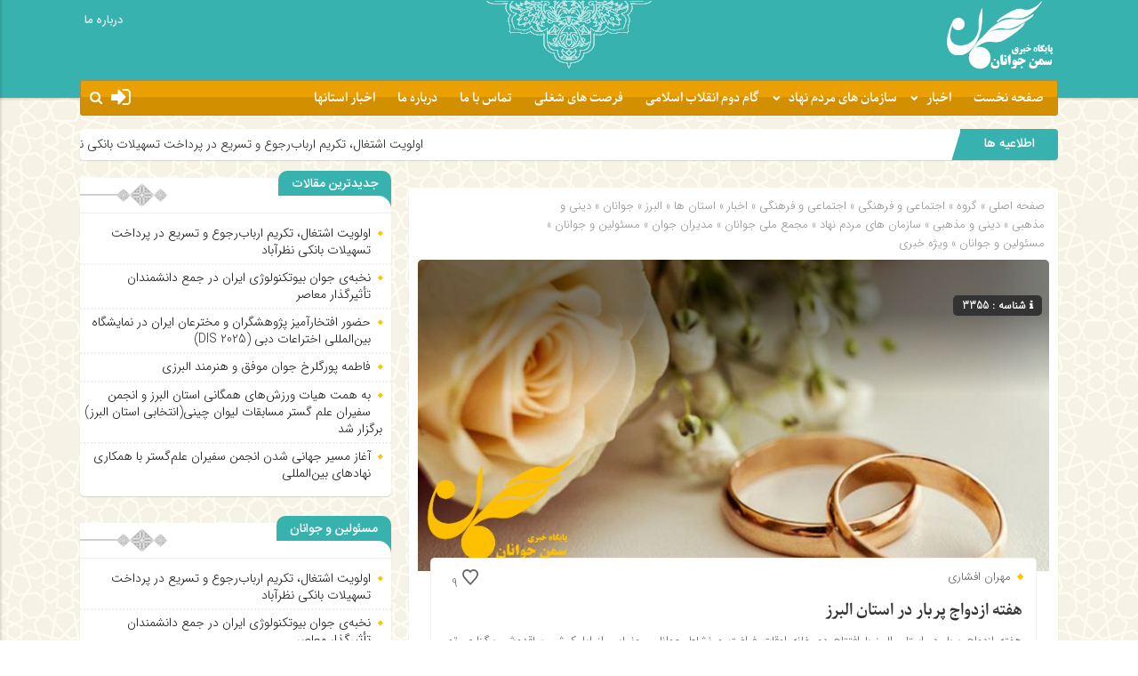

--- FILE ---
content_type: application/javascript
request_url: https://van.najva.com/static/js/scripts/samanjavanan-website-38856-5e9c86e4-7aac-4731-a270-9da48fdc4e0f.js?v=2025011030016
body_size: 73
content:

// version temp

(()=>{
    var s=document.createElement("script");s.src="https://van.najva.com/static/js/main-script.js";s.defer=!0;s.id="najva-mini-script";s.setAttribute("data-najva-id","5fdeabc5-4da5-4941-9603-dbbad027070f");document.head.appendChild(s);
})();
